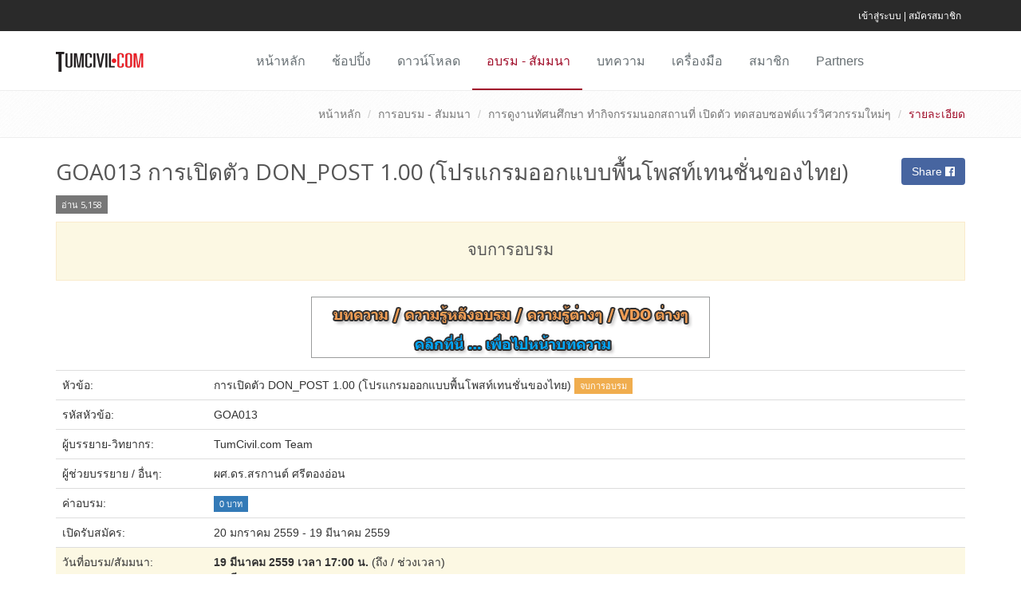

--- FILE ---
content_type: text/html; charset=UTF-8
request_url: https://engfanatic.tumcivil.com/engfanatic/training/192-%E0%B8%81%E0%B8%B2%E0%B8%A3%E0%B9%80%E0%B8%9B%E0%B8%B4%E0%B8%94%E0%B8%95%E0%B8%B1%E0%B8%A7-DON_POST-1.00-%E0%B9%82%E0%B8%9B%E0%B8%A3%E0%B9%81%E0%B8%81%E0%B8%A3%E0%B8%A1%E0%B8%AD%E0%B8%AD%E0%B8%81%E0%B9%81%E0%B8%9A%E0%B8%9A%E0%B8%9E%E0%B8%B7%E0%B9%89%E0%B8%99%E0%B9%82%E0%B8%9E%E0%B8%AA%E0%B8%97%E0%B9%8C%E0%B9%80%E0%B8%97%E0%B8%99%E0%B8%8A%E0%B8%B1%E0%B9%88%E0%B8%99%E0%B8%82%E0%B8%AD%E0%B8%87%E0%B9%84%E0%B8%97%E0%B8%A2
body_size: 14777
content:
<!DOCTYPE html>
<!--[if IE 8]> <html lang="en" class="ie8"> <![endif]-->
<!--[if IE 9]> <html lang="en" class="ie9"> <![endif]-->
<!--[if !IE]><!--> <html lang="en"> <!--<![endif]-->
<head>
<meta charset="utf-8" />
<title>GOA013 การเปิดตัว DON_POST 1.00 (โปรแกรมออกแบบพื้นโพสท์เทนชั่นของไทย)</title>
<meta name="keywords" content="">
<meta name="description" content="">
<meta property="fb:app_id" content="209484899102927"/>
<meta property="og:site_name" content="TumCivil.com Engfanatic Club : Engineering Software &amp; Training"/>
<meta property="og:image" content="https://engfanatic.tumcivil.com/images/social/share/training.png"/>
<meta property="og:url" content="https://engfanatic.tumcivil.com/engfanatic/training/192-%E0%B8%81%E0%B8%B2%E0%B8%A3%E0%B9%80%E0%B8%9B%E0%B8%B4%E0%B8%94%E0%B8%95%E0%B8%B1%E0%B8%A7-DON_POST-1.00-%E0%B9%82%E0%B8%9B%E0%B8%A3%E0%B9%81%E0%B8%81%E0%B8%A3%E0%B8%A1%E0%B8%AD%E0%B8%AD%E0%B8%81%E0%B9%81%E0%B8%9A%E0%B8%9A%E0%B8%9E%E0%B8%B7%E0%B9%89%E0%B8%99%E0%B9%82%E0%B8%9E%E0%B8%AA%E0%B8%97%E0%B9%8C%E0%B9%80%E0%B8%97%E0%B8%99%E0%B8%8A%E0%B8%B1%E0%B9%88%E0%B8%99%E0%B8%82%E0%B8%AD%E0%B8%87%E0%B9%84%E0%B8%97%E0%B8%A2"/>
<meta property="og:title" content="GOA013 การเปิดตัว DON_POST 1.00 (โปรแกรมออกแบบพื้นโพสท์เทนชั่นของไทย)"/>
<meta property="og:description" content="TumCivil.com Engfanatic Club : Engineering Software &amp; Training"/>
<meta property="og:type" content="article"/>
<meta name="viewport" content="width=device-width, maximum-scale=4, initial-scale=1, user-scalable=1" />
<link rel="stylesheet" href="//fonts.googleapis.com/css?family=Open+Sans:400,300,700&amp;subset=cyrillic,latin">
<link rel="stylesheet" href="/assets/plugins/bootstrap/css/bootstrap.min.css?v=20190110">
<link rel="stylesheet" href="/assets/css/style.css?v=20190110">
<link rel="stylesheet" href="/assets/css/headers/header-v5.css?v=20190110">
<link rel="stylesheet" href="/assets/css/footers/footer-v1.css?v=20190110">
<link rel="stylesheet" href="/css/sticky-footer.css?v=20190110">
<link rel="stylesheet" href="/assets/plugins/animate.css?v=20190110">
<link rel="stylesheet" href="/assets/plugins/line-icons/line-icons.css?v=20190110">
<link rel="stylesheet" href="/assets/plugins/font-awesome/css/font-awesome.min.css?v=20190110">
<link rel="stylesheet" href="/assets/css/theme-colors/dark-red.css?v=20190110">
<link rel="stylesheet" href="/assets/css/theme-skins/dark.css?v=20190110">
<link rel="stylesheet" href="/module/jquery/parsley/parsley.css?v=20190110">
<link rel="stylesheet" href="/module/jquery/toastr/toastr.min.css?v=20190110">
<link rel="stylesheet" href="/css/web.css?v=20190110">
<link rel="stylesheet" href="/module/other/bootstrap-rating/bootstrap-rating.css?v=20190110">
<link rel="stylesheet" href="/module/other/progress-wizard.min.css?v=20190110">
</head>
<body class="header-fixed web">
<div class="wrapper">
<div class="header-v5 header-sticky">
<div class="topbar-v3">
<div class="container">
<ul class="list-inline right-topbar pull-right">
<li class="hidden-print">
<a href="/engfanatic/user/signin">เข้าสู่ระบบ</a> | <a href="/engfanatic/user/register">สมัครสมาชิก</a>
</li>
</ul>
</div>
</div>
<div class="navbar navbar-default mega-menu" role="navigation">
<div class="container">
<div class="navbar-header">
<button type="button" class="navbar-toggle" data-toggle="collapse" data-target=".navbar-responsive-collapse">
<span class="sr-only">Toggle navigation</span>
<span class="icon-bar"></span>
<span class="icon-bar"></span>
<span class="icon-bar"></span>
</button>
<a class="navbar-brand" href="/engfanatic">
<img id="logo-header" src="/assets/img/logo-red.png">
</a>
</div>
<div class="collapse navbar-collapse navbar-responsive-collapse">
<ul class="nav navbar-nav">
<li class="nav-item "><a class="nav-link" href="/engfanatic">หน้าหลัก</a></li>
<li class="nav-item "><a class="nav-link" href="/engfanatic/shopping">ช้อปปิ้ง</a></li>
<li class="nav-item "><a class="nav-link" href="/engfanatic/software">ดาวน์โหลด</a></li>
<li class="nav-item active"><a class="nav-link" href="/engfanatic/training">อบรม - สัมมนา</a></li>
<li class="nav-item "><a class="nav-link" href="/engfanatic/article">บทความ</a></li>
<li class="nav-item "><a class="nav-link" href="/engfanatic/tool">เครื่องมือ</a></li>
<li class="nav-item "><a class="nav-link" href="/engfanatic/user/signin">สมาชิก</a></li>
<li class="nav-item "><a class="nav-link" href="/engfanatic/partner">Partners</a></li>
</ul>
</div>
</div>
</div>
</div>
<div class="breadcrumbs">
    <div class="container">
        <ul class="pull-right breadcrumb">
            <li><a href="/engfanatic">หน้าหลัก</a></li>
            <li><a href="/engfanatic/training">การอบรม - สัมมนา</a></li>
            <li><a href="/engfanatic/training/list/5">การดูงานทัศนศึกษา ทำกิจกรรมนอกสถานที่ เปิดตัว ทดสอบซอฟต์แวร์วิศวกรรมใหม่ๆ</a></li>
            <li class="active">รายละเอียด</li>
        </ul>
    </div>
</div>
<div class="container content">
    <div class="mb-2">
        <div class="pull-right"><button class="btn-u btn-u-dark-blue rounded set-share-fb" type="button" data-url="https://engfanatic.tumcivil.com/engfanatic/training/192-%E0%B8%81%E0%B8%B2%E0%B8%A3%E0%B9%80%E0%B8%9B%E0%B8%B4%E0%B8%94%E0%B8%95%E0%B8%B1%E0%B8%A7-DON_POST-1.00-%E0%B9%82%E0%B8%9B%E0%B8%A3%E0%B9%81%E0%B8%81%E0%B8%A3%E0%B8%A1%E0%B8%AD%E0%B8%AD%E0%B8%81%E0%B9%81%E0%B8%9A%E0%B8%9A%E0%B8%9E%E0%B8%B7%E0%B9%89%E0%B8%99%E0%B9%82%E0%B8%9E%E0%B8%AA%E0%B8%97%E0%B9%8C%E0%B9%80%E0%B8%97%E0%B8%99%E0%B8%8A%E0%B8%B1%E0%B9%88%E0%B8%99%E0%B8%82%E0%B8%AD%E0%B8%87%E0%B9%84%E0%B8%97%E0%B8%A2">Share <i class="fa fa-facebook-official"></i></button></div>
        <h1>GOA013 การเปิดตัว DON_POST 1.00 (โปรแกรมออกแบบพื้นโพสท์เทนชั่นของไทย) <span class="label label-default">อ่าน 5,158</span></h1></div>
    <div>
        <div class="alert alert-warning text-center"><h3>จบการอบรม</h3></div>
        <div class="text-center mb-3">
            <a href="/engfanatic/article"><img src="/images/training/finish_train.gif" class="img-responsive center-block"></a>
        </div>
    </div>
<table class="table">
    <colgroup>
        <col class="col-xs-4 col-sm-2">
        <col class="col-xs-8 col-sm-10">
    </colgroup>
    <tr>
        <td>หัวข้อ:</td>
        <td>การเปิดตัว DON_POST 1.00 (โปรแกรมออกแบบพื้นโพสท์เทนชั่นของไทย) <span class="label label-warning">จบการอบรม</span></td>
    </tr>
    <tr>
        <td>รหัสหัวข้อ:</td>
        <td>GOA013</td>
    </tr>
    <tr>
        <td>ผู้บรรยาย-วิทยากร:</td>
        <td>TumCivil.com Team</td>
    </tr>
    <tr>
        <td>ผู้ช่วยบรรยาย / อื่นๆ:</td>
        <td>ผศ.ดร.สรกานต์ ศรีตองอ่อน</td>
    </tr>
    <tr>
        <td>ค่าอบรม:</td>
        <td><span class="label label-primary big size-12">0 บาท</span> </td>
    </tr>
    <tr>
        <td>เปิดรับสมัคร:</td>
        <td>20 มกราคม 2559 - 19 มีนาคม 2559</td>
    </tr>
    <tr class="warning">
        <td>วันที่อบรม/สัมมนา:</td>
        <td>
            <strong>19 มีนาคม 2559 เวลา 17:00 น.</strong> (ถึง / ช่วงเวลา)<br>
            <strong>19 มีนาคม 2559 เวลา 19:00 น.</strong>
        </td>
    </tr>
    <tr>
        <td>จำนวนวันที่อบรม:</td>
        <td>(2 ชม.) 1 (17.00 - 19.00 น.)</td>
    </tr>
    <tr>
        <td>รายละเอียด:</td>
        <td>เปิดตัวโปรแกรม DON_POST เวอร์ชัน 1.00 (โปรแกรมออกแบบพื้นโพสท์เทนชั่น)</td>
    </tr>
    <tr>
        <td>สถานที่อบรม:</td>
        <td>
            <span class="mr-2">ห้องภาณุมาศ ชั้น 10 โรงแรมรอยัลริเวอร์ เชิงสะพานซังฮี้ กรุงเทพฯ</span><a href="javascript:;" class="btn-u btn-brd btn-u-blue rounded map-image " data-image="/tumcivil_1/content/file/training/192-map.gif">คลิกดูแผนที่</a>
        </td>
    </tr>
    <tr>
        <td>ที่นั่งทั้งหมด (Max):</td>
        <td><strong>50</strong> ที่นั่ง</td>
    </tr>
    <tr>
        <td>ที่นั่งถูกจองแล้ว:</td>
        <td><strong class="text-danger">47</strong> ที่นั่ง
            <a href="https://engfanatic.tumcivil.com/engfanatic/training/approve/192" class="btn-u btn-brd btn-u-blue rounded set-large">รายชื่อผู้เข้าร่วมการอบรม</a> <i class="fa fa-arrow-left show-approve-s" data-url="https://engfanatic.tumcivil.com/engfanatic/training/approve/192"></i> คลิกตรวจสอบรายชื่อ <span>(ผู้ที่ชำระเงิน / จอง หรือในกรณีฟรีคือผู้ที่ถูกอนุมัติแล้ว)</span>
        </td>
    </tr>
    <tr>
        <td>เหลือที่นั่งว่างตอนนี้:</td>
        <td><strong class="text-success">3</strong> ที่นั่ง</td>
    </tr>
    <tr>
        <td>สิทธิประโยชน์:</td>
        <td><img src="/content/icon/125/125-2-95258.gif" class="mr-1 mb-1"><img src="/content/icon/126/126-2-32270.gif" class="mr-1 mb-1"><img src="/content/icon/128/128-2-0e6da.gif" class="mr-1 mb-1"></td>
    </tr>
    <tr>
        <td>ระดับของหลักสูตร</td>
        <td>
            <i class="fa fa-check-circle text-primary"></i> ขั้นพื้นฐาน
            <i class="fa fa-check-circle text-primary"></i> ขั้นใช้งานจริง
            <i class="fa fa-circle-thin text-primary"></i> ขั้นสูงสุด
        </td>
    </tr>
</table>
<div class="modal fade" id="map-info">
    <div class="modal-dialog modal-lg" role="document">
        <div class="modal-content">
            <div class="modal-header">
                <button type="button" class="close" data-dismiss="modal" aria-label="Close">
                  <span aria-hidden="true">&times;</span>
                </button>
                <h5 class="modal-title">แผนที่</h5>
            </div>
            <div class="modal-body"></div>
            <div class="modal-footer">
                <button type="button" class="btn btn-default" data-dismiss="modal">ปิด</button>
            </div>
        </div>
    </div>
</div>
    <div>
        <table border="1" cellpadding="0" cellspacing="0" bordercolor="#111111" width="100%" id="AutoNumber3" height="81" style="font-family: Arial, Verdana, sans-serif; letter-spacing: normal; orphans: auto; text-indent: 0px; text-transform: none; widows: auto; word-spacing: 0px; -webkit-text-stroke-width: 0px; border-collapse: collapse; border-style: dashed; border-width: 3px;">
    <tbody>
        <tr>
            <td width="100%" height="81" style="font-family: Arial, Verdana, sans-serif; font-size: 12px;" bgcolor="#FFF9F9">
            <p align="center"><span style="font-size: 10pt;">     <font color="#5D5D5D" face="MS Sans Serif"><br />
            </font></span><font face="MS Sans Serif"><b>             <span style="font-size: 12pt;">     ชมรูปบรรยากาศการอบรมได้ที่นี่</span></b></font><span style="font-size: 10pt;"><font color="#5D5D5D" face="MS Sans Serif"><br />
            <br />
            <img border="0" src="/tumcivil_1/doc/Year2559/19-20-03-59/POST-Tension_After_PicIntro500.jpg" width="500" height="842" alt="" /></font></span><font face="MS Sans Serif"><b><span style="font-size: 10pt;"><br />
            </span></b></font><font color="#5D5D5D" face="MS Sans Serif">     <span style="font-size: 10pt;"><br />
            </span></font><font style="FONT-SIZE: 8pt" face="MS Sans Serif">             <img border="0" alt="การคำนวณและออกแบบพื้นคอนกรีตอัดแรงทีหลัง (Post-Tensioned Slab Design) รุ่นที่ 1 + การเปิดตัว DON_POST 1.00 (19 - 20 มี.ค.59)" align="middle" src="/tumcivil_1/i/ez/gif.gif" width="20" height="16" />             <a href="/engfanatic/album/190" target="_blank">             การคำนวณและออกแบบพื้นคอนกรีตอัดแรงทีหลัง (Post-Tensioned Slab              Design) รุ่นที่ 1 + </a></font><font color="#5D5D5D" face="MS Sans Serif">     <span style="font-size: 10pt;"><br />
            </span></font><font style="FONT-SIZE: 8pt" face="MS Sans Serif">             <a href="/engfanatic/album/190" target="_blank">             การเปิดตัว DON_POST 1.00 (19 - 20 มี.ค.59)</a><span lang="en-us">             <font color="#595959">             <a href="/engfanatic/album/190" target="_blank">             <img border="0" alt="new window" src="/tumcivil_1/immm/nw2.gif" width="11" height="11" /></a><sup>              (new window)</sup></font></span></font><font color="#5D5D5D" face="MS Sans Serif"><span style="font-size: 10pt;"><br />
            <br />
            <br />
            </span></font><font face="MS Sans Serif"><b>             <span class="fwn fcg" style="color: rgb(145, 151, 163)">             <span class="fcg" style="color: rgb(145, 151, 163);">             <font style="font-size: 8pt">             <a style="cursor: pointer" target="_blank" href="https://www.facebook.com/media/set/?set=a.1128446790499924.1073741906.212346968776582&amp;type=3">             อบรมออกแบบพื้นโพสต์เทนชั่นรุ่นที่ 1 + เปิดตัว DON_POST (ต่อ)</a></font></span></span></b><font style="font-size: 8pt"><b><span class="fwn fcg"><span class="fcg"><span lang="en-us">             </span></span></span></b><span lang="en-us"><b>(Facebook)</b></span></font></font><b><font color="#5D5D5D" face="MS Sans Serif" style="font-size: 8pt"><br />
            <br />
            </font></b><font face="MS Sans Serif"><b>             <font style="font-size: 8pt">             <span class="fwn fcg" style="color: rgb(145, 151, 163)">             <span class="fcg" style="color: rgb(145, 151, 163);">             <a style="cursor: pointer" target="_blank" href="https://www.facebook.com/media/set/?set=a.1128137460530857.1073741905.212346968776582&amp;type=3">             อบรมออกแบบพื้นโพสต์เทนชั่นรุ่นที่ 1 + เปิดตัว DON_POST</a></span></span><span class="fwn fcg"><span class="fcg"><u>.</u><span lang="en-us">             </span></span></span></font></b><span lang="en-us">             <font style="font-size: 8pt"><b>(Facebook)</b></font></span></font><span style="font-size: 10pt;"><font color="#5D5D5D" face="MS Sans Serif"><br />
            </font></span><b>             <font color="#5D5D5D" face="MS Sans Serif" style="font-size: 8pt">     <br />
            &nbsp;</font></b></p>
            </td>
        </tr>
    </tbody>
</table>
<table border="0" cellpadding="0" cellspacing="0" style="border-collapse: collapse" bordercolor="#111111" width="100%" id="AutoNumber105">
    <tbody>
        <tr>
            <td width="100%">&nbsp;</td>
        </tr>
    </tbody>
</table>
<table border="0" cellpadding="0" cellspacing="0" style="border-collapse: collapse" bordercolor="#111111" width="100%" id="AutoNumber85" height="66">
    <tbody>
        <tr>
            <td width="100%" height="10">&nbsp;
            <table width="100%" height="57" cellspacing="0" cellpadding="0" bordercolor="#111111" border="0" style="border-collapse: collapse">
                <tbody>
                    <tr>
                        <td width="32%" height="57" rowspan="2">&nbsp;</td>
                        <td width="36%" valign="bottom" height="43">
                        <p align="center"><b><font face="MS Sans Serif" style="font-size: 12pt">                         <br />
                        </font>                                                   </b><font face="MS Sans Serif"><strong>                         <font color="#993300" style="font-size: 14pt"><span lang="en-us"> VDO   การใช้โปรแกรม                          DON_POST</span></font></strong></font></p>
                        <table width="100%" cellspacing="0" cellpadding="0" bordercolor="#111111" border="12" style="border-collapse: collapse">
                            <tbody>
                                <tr>
                                    <td width="100%">
                                    <p align="center"><font face="MS Sans Serif"><!--webbot bot="HTMLMarkup" startspan --><iframe width="500" height="281" src="https://www.youtube.com/embed/videoseries?list=PLSbOxJ31FaqnE7YoskPpdNvzz8gl7IRfW" frameborder="0" allowfullscreen=""></iframe><!--webbot bot="HTMLMarkup" endspan --></font></p>
                                    </td>
                                </tr>
                            </tbody>
                        </table>
                        </td>
                        <td width="32%" valign="top" height="57" rowspan="2">&nbsp;</td>
                    </tr>
                    <tr>
                        <td width="36%" valign="top" height="23" bgcolor="#111111">
                        <p align="center"><b><span lang="en-us"><font face="Verdana" color="#ffffff" style="font-size: 10pt">                         TumCivil TV (Knowledge Channel)</font></span></b></p>
                        </td>
                    </tr>
                </tbody>
            </table>
            </td>
        </tr>
        <tr>
            <td width="100%" height="48">
            <p align="center"><img width="500" height="48" border="0" alt="" src="/tumcivil_1/images/tv_base.gif" /></p>
            <hr color="#993300" />
            </td>
        </tr>
        <tr>
            <td width="100%" height="66">&nbsp;
            <table border="1" cellpadding="0" cellspacing="0" style="border-collapse: collapse; border-style: dashed; border-width: 5; " bordercolor="#000080" width="100%" id="AutoNumber88" height="97">
                <tbody>
                    <tr>
                        <td width="100%" height="97" bgcolor="#F2F2FF">
                        <p align="center" dir="ltr"><b>                                      <font color="#333399" face="MS Sans Serif" style="font-size: 10pt">             <br />
                        </font>                                                                                          <font color="#FF0000" face="MS Sans Serif" style="font-size: 12pt">                                      มาแล้วครับ ......... โปรแกรม DON_POST (1.00)                          รุ่นทดลองใช้</font><font color="#333399" face="MS Sans Serif" style="font-size: 10pt"><br />
                        <br />
                        (ออกแบบแผ่นพื้นไร้คานคอนกรีตเสริมเหล็กได้ 3 ช่วง)<br />
                        <br />
                        ซอฟต์แวร์คอมพิวเตอร์สำหรับช่วยวิศวกรในการวิเคราะห์และออกแบบ                         <br />
                        <br />
                        แผ่นพื้นไร้คานคอนกรีตเสริมเหล็ก และ                          คอนกรีตอัดแรงชนิดดึงเหล็กทีหลัง (โพสท์เทนชั่น)</font></b></p>
                        <hr />
                        <p align="center" dir="ltr"><b>                                      <font color="#333399" face="MS Sans Serif" style="font-size: 10pt">                                      ทดลองใช้ได้ที่นี่ :                         <a target="_blank" href="http://www.gooshared.com/d/NTE2Mi00">                         http://www.gooshared.com/d/NTE2Mi00</a><span lang="en-us">                         </span>                         </font>                                                                 <font color="#333399" face="MS Sans Serif" style="font-size: 12pt">                         <br />
                        <br />
                        </font>                                      <font color="#333399" face="MS Sans Serif" style="font-size: 10pt">                                      หรือ ที่นี่                         </font>                                                                 </b>                                      <font face="MS Sans Serif">                         <span style="font-size: 10pt">                         <img src="/tumcivil_1/images/bullet_news.gif" width="9" height="14" alt="" /></span></font><b><font face="MS Sans Serif" style="font-size: 10pt"><span class="Apple-converted-space">&nbsp;<span lang="en-us">                         </span></span>                         <a target="_blank" href=/engfanatic/software/505">                         โปรแกรม DON_POST (1.00) รุ่นทดลองใช้</a></font></b><font face="MS Sans Serif" style="font-size: 10pt">&nbsp;<img src="/tumcivil_1/software/images/flag-th.gif" width="16" height="11" alt="" />&nbsp;&nbsp;<span class="Apple-converted-space">&nbsp;</span></font><font face="MS Sans Serif" color="#666666" style="font-size: 10pt">(2016-03-05)</font><b><font color="#333399" face="MS Sans Serif" style="font-size: 12pt"><br />
                        &nbsp;</font></b></p>
                        </td>
                    </tr>
                </tbody>
            </table>
            <table border="0" cellpadding="0" cellspacing="0" style="border-collapse: collapse" bordercolor="#111111" width="100%" id="AutoNumber89">
                <tbody>
                    <tr>
                        <td width="100%">&nbsp;</td>
                    </tr>
                </tbody>
            </table>
            <table border="1" cellpadding="0" cellspacing="0" style="border-collapse: collapse; border-style: dashed; border-width: 5; " bordercolor="#FF0000" width="100%" id="AutoNumber33" height="97">
                <tbody>
                    <tr>
                        <td width="100%" height="97" bgcolor="#FFF0F0">
                        <p align="center" dir="ltr"><b>             <font color="#333399" face="MS Sans Serif" style="font-size: 12pt">             <br />
                        </font>                                                                 <font color="#FF0000" face="MS Sans Serif" style="font-size: 14pt">                          ย้ายห้องไปเป็น....ห้องภาณุมาศ ชั้น 10 ห้องใหญ่ ....</font><font color="#333399" face="MS Sans Serif" style="font-size: 12pt"><br />
                        <br />
                        </font></b>             <font face="MS Sans Serif" style="font-size: 12pt; font-weight: 700" color="#800000">              วันเสาร์ที่             <span lang="en-us">19</span> มีนาคม 255</font><span style="font-weight: 700"><font face="MS Sans Serif" color="#800000" style="font-size: 12pt">9</font></span><font face="MS Sans Serif" style="font-size: 12pt; font-weight: 700" color="#111111">&nbsp; <span lang="en-us">(</span>เวลา <span lang="en-us">             1</span>7.00 - 19.<span lang="en-us">00</span> น.<span lang="en-us">)</span></font><b><font color="#333399" face="MS Sans Serif" style="font-size: 12pt"><br />
                        <br />
                        ซื้อวันงานลดไปเลย<span lang="en-us">... </span>เหลือ</font><font face="MS Sans Serif" style="font-size: 12pt"><br />
                        <br />
                        </font>                                                   <font face="MS Sans Serif" style="font-size: 18pt" color="#000080">                                      <strike>             <span lang="en-us">12,000</span></strike></font><font face="MS Sans Serif" style="font-size: 18pt" color="#008000"> </font>                                                   <font face="MS Sans Serif" color="#333333" style="font-size: 18pt">บ.<span lang="en-us">                          (</span></font><font face="MS Sans Serif" style="font-size: 18pt" color="#FF0000"><span lang="en-us">10,000</span></font><font face="MS Sans Serif" color="#333333" style="font-size: 18pt">              บ.<span lang="en-us">)</span></font></b></p>
                        <hr />
                        <p align="center" dir="ltr"><b>             <font face="MS Sans Serif" style="font-size: 12pt">             <br />
                        </font><strong>                                       <font color="#800000" face="MS Sans Serif" style="font-size: 12pt">                                                    สนใจรีบจองนะครับ</font></strong><font color="#333399" face="MS Sans Serif" style="font-size: 12pt"><br />
                        </font><font face="MS Sans Serif" style="font-size: 12pt">             <br />
                        </font><strong><font face="MS Sans Serif" style="font-size: 12pt">             ผู้ที่สนใจฝากรายชื่อ + เบอร์ติดต่อไว้ได้ที่ 089-4990739</font></strong></b><font face="MS Sans Serif" style="font-size: 12pt; font-weight: 700" color="#800000"><br />
                        &nbsp;</font></p>
                        </td>
                    </tr>
                </tbody>
            </table>
            <table border="0" cellpadding="0" cellspacing="0" style="border-collapse: collapse" bordercolor="#111111" width="100%" id="AutoNumber34">
                <tbody>
                    <tr>
                        <td width="100%">&nbsp;</td>
                    </tr>
                </tbody>
            </table>
            <p align="center"><font face="MS Sans Serif" style="font-size: 14pt" color="#993300"><font class="content"> <b><br />
            </b>             </font>             </font>             <font face="MS Sans Serif" style="font-size: 14pt; font-weight: 700" color="#FF0000">             โปรแกรมแรกของคนไทย<span lang="en-us">...</span></font><font face="MS Sans Serif" style="font-size: 14pt" color="#993300"><font class="content"><b><br />
            <br />
            </b>             </font>             </font>             <font face="MS Sans Serif" style="font-size: 14pt; font-weight: 700" color="#FF0000">             ใช้ออกแบบแผ่นพื้นไร้คาน โพสท์เทนชั่นและคอนกรีตเสริมเหล็ก....</font><font face="MS Sans Serif" style="font-size: 14pt" color="#993300"><font class="content"><b><br />
            <br />
            <img border="1" src="/tumcivil_1/doc/Year2559/19-03-59/DON_POST_15-03-59_resize.jpg" width="500" height="263" alt="" /><br />
            <br />
            <img border="1" src="/tumcivil_1/doc/Year2559/19-03-59/DON_Post_3-02-59_resize.jpg" width="500" height="262" alt="" /><br />
            <br />
            </b>             </font>             </font>                          <img border="1" src="/tumcivil_1/doc/Year2559/19-03-59/03_resize.png" width="500" height="262" alt="" /><font face="MS Sans Serif" style="font-size: 14pt" color="#993300"><font class="content"><b><br />
            <br />
            </b>             </font>             </font>                          <img border="1" src="/tumcivil_1/doc/Year2559/19-03-59/04_resize.png" width="500" height="262" alt="" /><font face="MS Sans Serif" style="font-size: 14pt" color="#993300"><font class="content"><b><br />
            <br />
            </b>             </font>             </font>                          <img border="1" src="/tumcivil_1/doc/Year2559/19-03-59/06_resize.png" width="500" height="262" alt="" /><font face="MS Sans Serif" style="font-size: 14pt" color="#993300"><font class="content"><b><br />
            <br />
            </b>             </font>             </font>                          <img border="1" src="/tumcivil_1/doc/Year2559/19-03-59/DON_Post_15-02-59_2_resize.jpg" width="500" height="271" alt="" /><font face="MS Sans Serif" style="font-size: 14pt" color="#993300"><font class="content"><b><br />
            <br />
            <img border="1" src="/tumcivil_1/doc/Year2559/19-03-59/DON_Post_15-02-59_1_resize.jpg" width="500" height="270" alt="" /><br />
            <br />
            </b>             </font>             </font>                          <img border="1" src="/tumcivil_1/doc/Year2559/19-03-59/DON_Post_15-02-59_3_resize.jpg" width="500" height="270" alt="" /><font face="MS Sans Serif" style="font-size: 14pt" color="#993300"><font class="content"><b><br />
            <br />
            </b>             </font>             </font>                          <img border="1" src="/tumcivil_1/doc/Year2559/19-03-59/DON_Post_15-02-59_4_resize.jpg" width="500" height="269" alt="" /><font face="MS Sans Serif" style="font-size: 14pt" color="#993300"><font class="content"><b><br />
            <br />
            <img border="0" src="/tumcivil_1/doc/Year2559/19-03-59/DON_POST_1-02-59_500.jpg" width="500" height="270" alt="" /><br />
            </b>             </font>             </font>             <font face="MS Sans Serif" style="font-size: 12pt" color="#993300"><font class="content"><b><br />
            <img border="0" src="/tumcivil_1/doc/Year2559/19-03-59/DON_POST_29-01-59_500.jpg" width="500" height="270" alt="" /></b></font></font><font face="MS Sans Serif" style="font-size: 14pt" color="#993300"><font class="content"><b><br />
            &nbsp;</b></font></font></p>
            </td>
        </tr>
    </tbody>
</table>
<div align="center"><center>
<table id="table34" class="table4" border="3" cellspacing="0" bordercolor="#6600CC" cellpadding="3" width="95%" bgcolor="#cccccc" height="61" style="border-collapse: collapse">
    <tbody>
        <tr>
            <td width="100%" height="287" bgcolor="#F9F2FF">
            <p><font face="MS Sans Serif" style="font-size: 10pt; font-weight: 700" color="#333333">                 <br />
            </font>                                                                                                               <font face="MS Sans Serif" style="font-size: 14pt; font-weight: 700" color="#6600CC">                 DON_<span lang="en-us">POST                                     </span>version 1.00</font><font face="MS Sans Serif" style="font-size: 12pt; font-weight: 700" color="#333333"><br />
            <br />
            </font>                                                                          <font face="MS Sans Serif" style="font-size: 12pt; font-weight: 700" color="#000080">                                     ซอฟต์แวร์คอมพิวเตอร์สำหรับช่วยวิศวกรในการวิเคราะห์และออกแบบแผ่นพื้นไร้คานคอนกรีตเสริมเหล็ก                                      และ คอนกรีตอัดแรงชนิดดึงเหล็กทีหลัง                                      (โพสต์เทนชั่น)</font></p>
            <p><span style="font-weight: 700">                                     <font face="MS Sans Serif" color="#800000" style="font-size: 12pt">                                     (Reinforced Concrete and Post Tensioned Flat                                      Slab Design Software)</font></span><font face="MS Sans Serif" style="font-size: 10pt; font-weight: 700" color="#333333"><br />
            <br />
            <br />
            </font>                                     <font face="MS Sans Serif" style="font-size: 10pt; font-weight: 700" color="#800000">                                     <u>ความสามารถ                                      :</u></font><font face="MS Sans Serif" style="font-size: 10pt; font-weight: 700" color="#333333"><br />
            <br />
            &nbsp;ออกแบบแผ่นพื้นไร้คาน<br />
            - แบบท้องเรียบ คอนกรีตเสร็มเหล็ก (RC Flat                                      Slab)<br />
            - แบบมีแป้นหัวเสา คอนกรีตเสร็มเหล็ก (RC Flat                                      Slab with Drop Panels)<br />
            - แบบท้องเรียบ                                      คอนกรีตอัดแรงชนิดดึงเหล็กทีหลัง                                      (Post-Tensioned Flat Slab)<br />
            - แบบมีแป้นหัวเสา                                      คอนกรีตอัดแรงชนิดดึงเหล็กทีหลัง                                      (Post-Tensioned Flat Slab with Drop Panels)<br />
            <br />
            </font>                                     <font face="MS Sans Serif" style="font-size: 10pt; font-weight: 700" color="#800000">                                     <u>ความสามารถ                                      :</u></font><font face="MS Sans Serif" style="font-size: 10pt; font-weight: 700" color="#333333"><br />
            <br />
            - เมนูใช้งานเป็นภาษาไทย<br />
            - การแสดงผลและผลลัพท์เป็นภาษาไทย<br />
            - รายการคำนวณแสดงการออกแบบเป็นภาษาไทย<br />
            - แสดงผลลัพท์ได้ทั้งข้อความและกราฟฟิค<br />
            - ใช้งานง่าย ไม่ยุ่งยาก                                      และสามารถเข้าใจวิธีการเองได้<br />
            <br />
            <br />
            </font>                                     <font face="MS Sans Serif" style="font-size: 10pt; font-weight: 700" color="#800000">                                     <u>                                     ทฤษฎี :</u></font><font face="MS Sans Serif" style="font-size: 10pt; font-weight: 700" color="#333333"><br />
            <br />
            -                                      วิเคราะห์โครงสร้างด้วยวิธีโครงข้อแข็งเทียบเท่า                                      (Equivalent Frame Method)<br />
            - การออกแบบ อ้างอิงตามมาตรฐาน ACI (American                                      Concrete Institute), PTI (Post-Tensioning                                      Institute) และ วิศวกรรมสถานแห่งประเทศไทย                                      ในพระบรมราชินูปถัมภ์ (ว.ส.ท.)<br />
            <br />
            </font>                                     <font face="MS Sans Serif" style="font-size: 10pt; font-weight: 700" color="#800000">                                                                          *                                     <span lang="en-us">                                     เวอร์ชันถัดไป (อัพเดตฟรี</span>                                     <span lang="en-us">                                                                          !!!&nbsp; </span>สำหรับคนที่ซื้อไปแล้ว                                      ลูกค้าเก่า<span lang="en-us">)</span></font><font face="MS Sans Serif" style="font-size: 10pt; font-weight: 700" color="#333333"><br />
            <br />
            &nbsp;</font></p>
            </td>
        </tr>
        <tr>
            <td width="100%" height="48" bgcolor="#FFFFEA">
            <table border="0" cellpadding="0" cellspacing="0" style="border-collapse: collapse" bordercolor="#111111" width="100%" id="AutoNumber73" height="44">
                <tbody>
                    <tr>
                        <td width="100%" height="44" bgcolor="#F3EC19">
                        <p align="center"><font class="content"><font face="MS Sans Serif" style="font-size: 12pt" color="#993300"><b>             <br />
                        </b>             </font></font>                                       <span style="font-weight: 700">             <font color="#FF0000" face="MS Sans Serif" style="font-size: 14pt">             <span lang="en-us">+++ </span>ซื้อในงานเปิดตัว ลด 2<span lang="en-us">,</span>000              บาท<span lang="en-us"> +++</span></font></span><font class="content"><font face="MS Sans Serif" style="font-size: 12pt" color="#993300"><b><br />
                        <br />
                        </b>             </font></font>                                       <span style="font-weight: 700">                                      <font face="MS Sans Serif" style="font-size: 14pt">                                      ราคาเต็ม 12<span lang="en-us">,</span>000              บาท                         <span lang="en-us">(</span>บุคคล<span lang="en-us">)</span> </font></span><font class="content"><font face="MS Sans Serif" style="font-size: 12pt" color="#993300"><b>             <br />
                        <br />
                        </b>             </font><b>                         <font face="MS Sans Serif" style="font-size: 14pt" color="#FF0000">                         วันงานเปิดตัว.....ลดเหลือ 10<span lang="en-us">,000                         </span>บาท <span lang="en-us">(</span>เฉพาะบุคคล<span lang="en-us">)</span></font></b><font face="MS Sans Serif" style="font-size: 12pt" color="#993300"><b><br />
                        </b>             </font><b><font face="MS Sans Serif" style="font-size: 14pt" color="#993300"><br />
                        </font></b>                         <font face="MS Sans Serif" style="font-size: 14pt" color="#000080">                         ราคานิติบุคคล <span lang="en-us">17,000 </span>บาท<span lang="en-us">                         </span></font>                         <font face="MS Sans Serif" style="font-size: 14pt">&nbsp;ลดเหลือ                          1<span lang="en-us">5,000 </span>บาท</font><b><font face="MS Sans Serif" style="font-size: 14pt" color="#993300"><br />
                        &nbsp;</font></b></font></p>
                        </td>
                    </tr>
                </tbody>
            </table>
            </td>
        </tr>
        <tr>
            <td style="border-style:solid; border-width:1px; " bgcolor="#E2C6FF" width="63%" height="1" valign="top" bordercolor="#6600CC">
            <p align="center"><font face="MS Sans Serif" style="font-size: 10pt; font-weight: 700">                         <br />
            </font>                         <font face="MS Sans Serif" style="font-weight: 700; font-size: 14pt">                                      เปิดตัว <span lang="en-us">(</span><font color="#FF0000">19<span lang="en-us"> </span>             มีนาคม 59</font><span lang="en-us">)</span> <span lang="en-us">(</span>เวลา              17.00 - 19.00 น.<span lang="en-us">)</span></font><font face="MS Sans Serif" style="font-size: 10pt; font-weight: 700"><br />
            </font>                         <font face="MS Sans Serif">                                         <strong>                                      <span style="font-size: 14pt"><br />
            </span></strong>                         <font color="#000080" style="font-size: 14pt">                         <span style="font-weight: 700">สามารถซื้อโปรแกรม</span></font><font color="#000080"><span style="font-size: 14pt; font-weight: 700"><span lang="en-us">......</span>แบบลิขสิทธิ์                          1 ชุดวันงาน</span></font></font><font face="MS Sans Serif" style="font-size: 10pt; font-weight: 700"><br />
            &nbsp;</font></p>
            </td>
        </tr>
    </tbody>
</table>
</center></div>
<table border="0" cellpadding="0" cellspacing="0" style="border-collapse: collapse" bordercolor="#111111" width="100%" id="AutoNumber86">
    <tbody>
        <tr>
            <td width="100%" dir="ltr">
            <p dir="ltr">&nbsp;</p>
            </td>
        </tr>
    </tbody>
</table>
<p align="center"><img border="1" src="/tumcivil_1/doc/Year2559/19-03-59/DonPost_OK_Cre500.jpg" width="500" height="500" alt="" /></p>
<p align="center"><img border="1" src="/tumcivil_1/doc/Year2559/19-03-59/_DON_POST_Box_OK_Book_Cre500.jpg" width="500" height="351" alt="" /></p>
<hr />
<table border="0" cellspacing="0" bordercolor="#111111" cellpadding="0" width="100%" style="border-collapse: collapse">
    <tbody>
        <tr>
            <td width="81%" style="border-bottom: #ffffff 1px solid; border-left: #ffffff 1px solid; border-top: #ffffff 1px solid; border-right: #ffffff 1px solid">&nbsp;</td>
            <td valign="top" width="8%" style="border-bottom: #ffffff 1px solid; border-left: #ffffff 1px solid; border-top: #ffffff 1px solid; border-right: #ffffff 1px solid">
            <p align="right"><font color="#333333" face="MS Sans Serif"><span lang="en-us" style="font-size: 8pt">View :&nbsp;&nbsp; </span></font></p>
            </td>
            <td width="11%" style="border-bottom: #ffffff 1px solid; border-left: #ffffff 1px solid; border-top: #ffffff 1px solid; border-right: #ffffff 1px solid"><font face="MS Sans Serif"><span style="font-size: 8pt"><iframe height="40" marginheight="0" src="/tumcivil_1/doc/php_counter/192/counter.php" frameborder="0" width="60" name="I1" marginwidth="1" scrolling="no">   </iframe></span></font></td>
        </tr>
    </tbody>
</table>
<table border="0" cellpadding="0" cellspacing="0" style="border-collapse: collapse" bordercolor="#111111" width="100%" id="AutoNumber77">
    <tbody>
        <tr>
            <td width="100%" dir="ltr">
            <p dir="ltr">&nbsp;</p>
            </td>
        </tr>
    </tbody>
</table>
<table style="border:3px dashed #6600CC; border-collapse: collapse; behavior: url(/tumcivil_1/content/fckeditor/editor/css/behaviors/showtableborders.htc)" border="2" cellspacing="0" bordercolor="#587500" cellpadding="0" width="100%" height="1" dir="ltr">
    <tbody>
        <tr>
            <td width="100%" height="5"><hr color="#000080" />
            </td>
        </tr>
        <tr>
            <td width="100%" height="10">
            <table border="0" cellpadding="0" cellspacing="0" style="border-collapse: collapse" bordercolor="#111111" width="100%" height="57">
                <tbody>
                    <tr>
                        <td width="23%" height="57" rowspan="2">&nbsp;</td>
                        <td width="54%" height="43" valign="bottom">
                        <table border="9" cellpadding="0" cellspacing="0" style="border-collapse: collapse" bordercolor="#111111" width="100%">
                            <tbody>
                                <tr>
                                    <td width="100%">
                                    <p align="center"><img border="0" src="/tumcivil_1/doc/Year2559/19-03-59/3D_Box_DON_POST_Updated_Nosha500.png" width="506" height="713" alt="" /></p>
                                    </td>
                                </tr>
                            </tbody>
                        </table>
                        </td>
                        <td width="23%" height="57" rowspan="2" valign="top">&nbsp;</td>
                    </tr>
                    <tr>
                        <td width="54%" height="23" bgcolor="#111111" valign="top">
                        <p align="center">&nbsp;</p>
                        </td>
                    </tr>
                </tbody>
            </table>
            </td>
        </tr>
        <tr>
            <td width="100%" height="48">
            <p align="center">&nbsp;</p>
            </td>
        </tr>
        <tr>
            <td width="100%" height="1" bgcolor="#E2C6FF" dir="ltr"><hr color="#000080" />
            <p align="center" dir="ltr"><font face="MS Sans Serif" style="font-size: 12pt; font-weight: 700" color="#000080">                                       เปิดตัวโปรแกรม <span lang="en-us">             DON_POST</span> <span lang="en-us">(</span>ของคนไทย<span lang="en-us">)</span></font><font face="MS Sans Serif" style="font-size: 12pt; font-weight: 700" color="#333333"><br />
            <br />
            </font><span style="font-weight: 700">             <font face="MS Sans Serif" color="#800000" style="font-size: 12pt">                                       โปรแกรมออกแบบพื้นคอนกรีตอัดแรงชนิดดึงเหล็กทีหลัง <span lang="en-us">             (โพสท์เทนชั</span>่<span lang="en-us">น)</span></font></span><font face="MS Sans Serif" style="font-size: 12pt; font-weight: 700" color="#333333"><br />
            <br />
            </font><span style="font-weight: 700">                          <span lang="en-us">                          <font face="MS Sans Serif" style="font-size: 12pt">                                       Thailand First Post Tension</font></span><font face="MS Sans Serif" style="font-size: 12pt">             <span lang="en-us">Software</span></font></span></p>
            <p align="center" dir="ltr"><span style="font-weight: 700">             <font face="MS Sans Serif" color="#800000" style="font-size: 12pt">                                       ราคาปรกติ 12<span lang="en-us">,</span>000 บาท</font></span><font face="MS Sans Serif" style="font-size: 12pt; font-weight: 700" color="#333333"><br />
            <br />
            </font><span style="font-weight: 700">             <font face="MS Sans Serif" color="#FF0000" style="font-size: 12pt">                          พิเศษวันเปิดตัว              ............ เหลือเพียง 10<span lang="en-us">,</span>000              บาท<span lang="en-us">              (</span>เฉพาะบุคคลเท่านั้น<span lang="en-us">)</span></font></span><font face="MS Sans Serif" style="font-size: 12pt; font-weight: 700" color="#333333"><br />
            <br />
            </font><span style="font-weight: 700">             <font face="MS Sans Serif" color="#800000" style="font-size: 12pt">             <span lang="en-us">             (</span>โปรแกรม + คู่มือ + <span lang="en-us">VDO + Hardlock + </span>             คูปองสิทธิ์อบรม <span lang="en-us">             DON_POST </span>             1              ครั้ง<span lang="en-us">)</span></font></span><font face="MS Sans Serif" style="font-size: 12pt; font-weight: 700" color="#333333"><br />
            <br />
            </font><span style="font-weight: 700">             <font face="MS Sans Serif" style="font-size: 12pt">             * อบรมการใช้งาน             <span lang="en-us">             DON_POST </span>             สำหรับลูกค้าที่ซื้อ 1 วันเต็ม</font></span></p>
            <p align="center" dir="ltr"><img border="0" src="/tumcivil_1/doc/Year2559/19-03-59/DON3DON500.jpg" width="500" height="281" alt="" /><font face="MS Sans Serif" style="font-size: 12pt; font-weight: 700" color="#333333"><br />
            <br />
            </font><font face="MS Sans Serif" style="font-size: 12pt; font-weight: 700">             สำหรับผู้ที่ซื้อโปรแกรม DON_<span lang="en-us">POST</span> จะได้คูปองอบรม 1 ครั้ง              จะใช้เมื่อไหร่ก็ได้ </font><font face="MS Sans Serif" style="font-size: 12pt; font-weight: 700" color="#333333">             <br />
            <br />
            </font><font face="MS Sans Serif" style="font-size: 12pt; font-weight: 700">             ไม่มีวันหมดอายุ เพราะเราจะอบรมเรื่อยๆ <span lang="en-us">.......</span></font><font face="MS Sans Serif" style="font-size: 12pt; font-weight: 700" color="#333333"><br />
            <br />
            </font><font face="MS Sans Serif" style="font-size: 12pt; font-weight: 700">             พร้อมใบประกาศรับรองการใช้งานจากผู้พัฒนา ดร.สรกานต์ ศรีตองอ่อน ด้วย</font><font face="MS Sans Serif" style="font-size: 12pt; font-weight: 700" color="#333333"><br />
            <br />
            <img border="1" src="/tumcivil_1/doc/Year2558/7-02-58/USB_Black_Hardlock500.jpg" width="500" height="500" alt="" /><br />
            &nbsp;</font></p>
            </td>
        </tr>
    </tbody>
</table>
<table border="0" cellpadding="0" cellspacing="0" style="border-collapse: collapse" bordercolor="#111111" width="100%" id="AutoNumber47">
    <tbody>
        <tr>
            <td width="100%">&nbsp;</td>
        </tr>
    </tbody>
</table>
<table style="border-collapse: collapse; behavior: url(/tumcivil_1/content/fckeditor/editor/css/behaviors/showtableborders.htc)" border="3" cellspacing="0" bordercolor="#6600CC" cellpadding="0" width="100%" height="147">
    <tbody>
        <tr>
            <td width="100%" height="147" bgcolor="#FFFFFF" bordercolor="#587500">
            <p align="center"><font face="MS Sans Serif" style="font-size: 12pt; font-weight: 700" color="#333333">             <br />
            </font><span style="font-weight: 700">             <font face="MS Sans Serif" color="#800000" style="font-size: 12pt">             ตัวอย่างหน้าจอโปรแกรม <span lang="en-us">(Update </span>เรื่อยๆ<span lang="en-us">)</span></font></span><font face="MS Sans Serif" style="font-size: 8pt; font-weight: 700" color="#333333"><br />
            <br />
            </font>                                                    <font face="MS Sans Serif" style="font-weight: 700; font-size:12pt" color="#FF0000">                          <span lang="en-us">             DON_POST </span>เป็นมิตรกับผู้ใช้              รายการคำนวณภาษาไทย ง่ายจริงๆ</font><font face="MS Sans Serif" style="font-size: 12pt; font-weight: 700" color="#333333"><br />
            </font><font face="MS Sans Serif" style="font-size: 14pt" color="#993300"><font class="content"> <b><br />
            <img border="1" src="/tumcivil_1/doc/Year2559/19-03-59/DON_POST_15-03-59_resize.jpg" width="500" height="263" alt="" /></b></font></font><font face="MS Sans Serif" style="font-size: 12pt; font-weight: 700" color="#333333"><br />
            <br />
            </font><font face="MS Sans Serif" style="font-size: 14pt" color="#993300"><font class="content"><b>             <img border="1" src="/tumcivil_1/doc/Year2559/19-03-59/DON_Post_3-02-59_resize.jpg" width="500" height="262" alt="" /></b></font></font><font face="MS Sans Serif" style="font-size: 12pt; font-weight: 700" color="#333333"><br />
            </font><font face="MS Sans Serif" style="font-size: 14pt" color="#993300"><font class="content"><b><br />
            </b>             </font>             </font>                          <img border="1" src="/tumcivil_1/doc/Year2559/19-03-59/DON_Post_15-02-59_2_resize.jpg" width="500" height="271" alt="" /><font face="MS Sans Serif" style="font-size: 14pt" color="#993300"><font class="content"><b><br />
            <br />
            <img border="1" src="/tumcivil_1/doc/Year2559/19-03-59/DON_Post_15-02-59_1_resize.jpg" width="500" height="270" alt="" /><br />
            <br />
            </b>             </font>             </font>                          <img border="1" src="/tumcivil_1/doc/Year2559/19-03-59/DON_Post_15-02-59_3_resize.jpg" width="500" height="270" alt="" /><font face="MS Sans Serif" style="font-size: 14pt" color="#993300"><font class="content"><b><br />
            <br />
            </b>             </font>             </font>                          <img border="1" src="/tumcivil_1/doc/Year2559/19-03-59/DON_Post_15-02-59_4_resize.jpg" width="500" height="269" alt="" /><font face="MS Sans Serif" style="font-size: 14pt" color="#993300"><font class="content"><b><br />
            <br />
            <img border="0" src="/tumcivil_1/doc/Year2559/19-03-59/DON_POST_1-02-59_500.jpg" width="500" height="270" alt="" /><br />
            </b>             </font>             </font>             <font face="MS Sans Serif" style="font-size: 12pt" color="#993300"><font class="content"><b><br />
            <img border="0" src="/tumcivil_1/doc/Year2559/19-03-59/DON_POST_29-01-59_500.jpg" width="500" height="270" alt="" /></b></font></font><font face="MS Sans Serif" style="font-size: 14pt" color="#993300"><font class="content"><b><br />
            </b>             </font>             </font>             <font face="MS Sans Serif" style="font-size: 12pt; font-weight: 700" color="#333333">             <br />
            </font>             <img border="1" src="/tumcivil_1/doc/Year2559/19-03-59/DON_Post2_500.jpg" width="500" height="281" alt="" /><font face="MS Sans Serif" style="font-size: 12pt; font-weight: 700" color="#333333"><br />
            <br />
            </font>             <img border="1" src="/tumcivil_1/doc/Year2559/19-03-59/DON_Post_1_resize.jpg" width="500" height="264" alt="" /><font face="MS Sans Serif" style="font-size: 12pt; font-weight: 700" color="#333333"><br />
            <br />
            </font>             <img border="0" src="/tumcivil_1/doc/Year2559/19-03-59/DON_POST1_500.jpg" width="500" height="720" alt="" /><font face="MS Sans Serif" style="font-size: 12pt; font-weight: 700" color="#333333"><br />
            &nbsp;</font></p>
            </td>
        </tr>
    </tbody>
</table>
<table border="0" cellpadding="0" cellspacing="0" style="border-collapse: collapse" bordercolor="#111111" width="100%" id="AutoNumber51">
    <tbody>
        <tr>
            <td width="100%">
            <table border="0" cellpadding="0" cellspacing="0" style="border-collapse: collapse" bordercolor="#111111" width="100%" id="AutoNumber78">
                <tbody>
                    <tr>
                        <td width="100%">&nbsp;</td>
                    </tr>
                </tbody>
            </table>
            <table style="border-collapse: collapse; behavior: url(/tumcivil_1/content/fckeditor/editor/css/behaviors/showtableborders.htc)" border="3" cellspacing="0" bordercolor="#6600CC" cellpadding="0" width="100%" height="147">
                <tbody>
                    <tr>
                        <td width="100%" height="147" bgcolor="#FFFFFF" bordercolor="#587500">
                        <table border="0" cellpadding="0" cellspacing="0" style="border-collapse: collapse" bordercolor="#111111" width="100%" id="AutoNumber79">
                            <tbody>
                                <tr>
                                    <td width="1%" bgcolor="#F9F2FF">&nbsp;</td>
                                    <td width="65%" bgcolor="#F9F2FF"><font face="MS Sans Serif" style="font-size: 10pt; font-weight: 700" color="#333333">                 <br />
                                    </font>                                                                          <font face="MS Sans Serif" style="font-size: 12pt; font-weight: 700" color="#6600CC">                 DON_<span lang="en-us">POST                                     </span>version 1.00</font><font face="MS Sans Serif" style="font-size: 12pt; font-weight: 700" color="#333333"><br />
                                    <br />
                                    </font>                                                                          <font face="MS Sans Serif" style="font-size: 12pt; font-weight: 700" color="#000080">                                     ซอฟต์แวร์คอมพิวเตอร์สำหรับช่วยวิศวกรในการวิเคราะห์และออกแบบแผ่นพื้นไร้คานคอนกรีตเสริมเหล็ก                                      และ คอนกรีตอัดแรงชนิดดึงเหล็กทีหลัง                                      (โพสต์เทนชั่น)</font>
                                    <p><span style="font-weight: 700">                                     <font face="MS Sans Serif" color="#800000" style="font-size: 12pt">                                     (Reinforced Concrete and Post Tensioned Flat                                      Slab Design Software)</font></span><font face="MS Sans Serif" style="font-size: 10pt; font-weight: 700" color="#333333"><br />
                                    <br />
                                    <br />
                                    </font>                                     <font face="MS Sans Serif" style="font-size: 10pt; font-weight: 700" color="#800000">                                     <u>ความสามารถ                                      :</u></font><font face="MS Sans Serif" style="font-size: 10pt; font-weight: 700" color="#333333"><br />
                                    <br />
                                    &nbsp;ออกแบบแผ่นพื้นไร้คาน<br />
                                    - แบบท้องเรียบ คอนกรีตเสร็มเหล็ก (RC Flat                                      Slab)<br />
                                    - แบบมีแป้นหัวเสา คอนกรีตเสร็มเหล็ก (RC Flat                                      Slab with Drop Panels)<br />
                                    - แบบท้องเรียบ                                      คอนกรีตอัดแรงชนิดดึงเหล็กทีหลัง                                      (Post-Tensioned Flat Slab)<br />
                                    - แบบมีแป้นหัวเสา                                      คอนกรีตอัดแรงชนิดดึงเหล็กทีหลัง                                      (Post-Tensioned Flat Slab with Drop Panels)<br />
                                    <br />
                                    </font>                                     <font face="MS Sans Serif" style="font-size: 10pt; font-weight: 700" color="#800000">                                     <u>ความสามารถ                                      :</u></font><font face="MS Sans Serif" style="font-size: 10pt; font-weight: 700" color="#333333"><br />
                                    <br />
                                    - เมนูใช้งานเป็นภาษาไทย<br />
                                    - การแสดงผลและผลลัพท์เป็นภาษาไทย<br />
                                    - รายการคำนวณแสดงการออกแบบเป็นภาษาไทย<br />
                                    - แสดงผลลัพท์ได้ทั้งข้อความและกราฟฟิค<br />
                                    - ใช้งานง่าย ไม่ยุ่งยาก                                      และสามารถเข้าใจวิธีการเองได้<br />
                                    <br />
                                    <br />
                                    </font>                                     <font face="MS Sans Serif" style="font-size: 10pt; font-weight: 700" color="#800000">                                     <u>                                     ทฤษฎี :</u></font><font face="MS Sans Serif" style="font-size: 10pt; font-weight: 700" color="#333333"><br />
                                    <br />
                                    -                                      วิเคราะห์โครงสร้างด้วยวิธีโครงข้อแข็งเทียบเท่า                                      (Equivalent Frame Method)<br />
                                    - การออกแบบ อ้างอิงตามมาตรฐาน ACI (American                                      Concrete Institute), PTI (Post-Tensioning                                      Institute) และ วิศวกรรมสถานแห่งประเทศไทย                                      ในพระบรมราชินูปถัมภ์ (ว.ส.ท.)<br />
                                    <br />
                                    </font>                                     <font face="MS Sans Serif" style="font-size: 10pt; font-weight: 700" color="#800000">                                                                          *                                     <span lang="en-us">                                     เวอร์ชันถัดไป (อัพเดตฟรี</span>                                     <span lang="en-us">                                                                          !!!&nbsp; </span>สำหรับคนที่ซื้อไปแล้ว                                      ลูกค้าเก่า<span lang="en-us">)</span></font><font face="MS Sans Serif" style="font-size: 10pt; font-weight: 700" color="#333333"><br />
                                    <br />
                                    &nbsp;</font></p>
                                    </td>
                                </tr>
                            </tbody>
                        </table>
                        </td>
                    </tr>
                </tbody>
            </table>
            </td>
        </tr>
    </tbody>
</table>
<p><font face="MS Sans Serif" style="font-size: 10pt"><br />
</font><font size="2" color="#800080"><b> <span style="font-family: MS Sans Serif">ตารางเวลา</span><span lang="en-us" style="font-family: MS Sans Serif; font-size: 10pt"> </span> <span style="font-family: MS Sans Serif; font-size: 10pt">และหัวข้อบรรยาย </span><span lang="en-us" style="font-family: MS Sans Serif; font-size: 10pt"> :</span></b></font></p>
<table border="0" cellpadding="0" cellspacing="0" style="border-collapse: collapse" bordercolor="#111111" width="100%" id="AutoNumber75">
    <tbody>
        <tr>
            <td width="100%"><hr color="#800080" />
            </td>
        </tr>
        <tr>
            <td width="100%">
            <p align="center"><b><font class="content"> <font face="MS Sans Serif" style="font-size: 12pt" color="#993300"><br />
            </font></font></b><font color="#800080" size="2"><b>              <span style="FONT-FAMILY: MS Sans Serif; FONT-SIZE: 12pt" lang="TH"> กำหนดการ</span></b></font><b><span style="font-family: MS Sans Serif"><font color="#800080" style="font-size: 12pt">บรรยาย  + เปิดตัว </font></span></b>                                                  <font face="MS Sans Serif" style="font-size: 12pt; font-weight: 700" color="#6600CC">                 DON_<span lang="en-us">POST             </span>version 1.00</font><font color="#333333" face="MS Sans Serif"><span style="font-size: 12pt"><br />
            <br />
            </span></font>             <font face="MS Sans Serif" style="font-size: 12pt; font-weight: 700" color="#800000">              วันเสาร์ที่             <span lang="en-us">19</span> มีนาคม 255</font><span style="font-weight: 700"><font face="MS Sans Serif" color="#800000" style="font-size: 12pt">9</font></span><font face="MS Sans Serif" style="font-size: 12pt; font-weight: 700" color="#111111">&nbsp; <span lang="en-us">(</span>เวลา <span lang="en-us">             1</span>7.00 - 19.<span lang="en-us">00</span> น.<span lang="en-us">)</span></font><font color="#333333" face="MS Sans Serif"><span style="font-size: 10pt"><br />
            <br />
            </span></font><font face="MS Sans Serif">                 <b>             <font style="font-size: 12pt" color="#333333">โรงแรมรอยัลริเวอร์              เชิงสะพานกรุงธน</font></b></font><b><font class="content"><font face="MS Sans Serif" style="font-size: 12pt" color="#993300"><br />
            &nbsp;</font></font></b></p>
            </td>
        </tr>
    </tbody>
</table>
<table border="1" cellpadding="0" cellspacing="0" style="border-collapse: collapse" bordercolor="#111111" width="100%" id="AutoNumber60" height="201">
    <tbody>
        <tr>
            <td width="16%" height="29" align="center" bgcolor="#CCCCFF">
            <p align="center"><font style="font-size: 10pt; font-weight: 700" face="MS Sans Serif">                 คาบเวลา</font></p>
            </td>
            <td width="34%" height="29" align="center" bgcolor="#CCCCFF"><font style="font-size: 10pt; font-weight: 700" face="MS Sans Serif">                 เรื่อง</font></td>
        </tr>
        <tr>
            <td width="16%" height="1" align="center"><font style="font-size: 10pt; font-weight: 700" face="MS Sans Serif">                 16.45              น.</font></td>
            <td width="34%" height="1"><font face="MS Sans Serif">                 <span style="font-size: 10pt">                                                                 <br />
            &nbsp;ลงทะเบียนเข้างาน<br />
            &nbsp;</span></font></td>
        </tr>
        <tr>
            <td width="16%" height="40" align="center"><font style="font-size: 10pt; font-weight: 700" face="MS Sans Serif">                 17:<span lang="en-us">00</span> - 18:00</font></td>
            <td width="34%" height="40"><span style="font-size: 10pt">                                                                              <font face="MS Sans Serif">                                                                 <br />
            &nbsp;เปิดตัว <span lang="en-us">DON_POST 1.00 + </span>แนะนำโปรแกรม              ทำตัวอย่างให้ดู<br />
            &nbsp;</font></span></td>
        </tr>
        <tr>
            <td width="100%" height="29" align="center" colspan="2" bgcolor="#99CC00"><font style="font-size: 10pt" face="MS Sans Serif">พักเบรก 15                  นาที</font></td>
        </tr>
        <tr>
            <td width="16%" height="1" align="center"><font style="font-size: 10pt; font-weight: 700" face="MS Sans Serif">                 18:<span lang="en-us">15             </span>-<span lang="en-us"> </span>19:<span lang="en-us">00</span></font></td>
            <td width="34%" height="1"><span style="font-size: 10pt">                                                                 <font color="#333333" face="MS Sans Serif">                                                                 <br />
            <span lang="en-us">&nbsp;</span></font><font face="MS Sans Serif">เปิดโอกาสให้ลูกค้าใหม่ได้ซื้อโปรแกรมในราคาพิเศษ</font><font color="#333333" face="MS Sans Serif"><br />
            <span lang="en-us">&nbsp;(โปรแกรม + คู่มือ + VDO + Hardlock +              คูปองอบรม DON_POST 1 ครั้ง)</span></font></span><font color="#333333" face="MS Sans Serif"><span style="font-size: 10pt"><br />
            &nbsp;</span></font></td>
        </tr>
    </tbody>
</table>
<table border="0" cellpadding="0" cellspacing="0" style="border-collapse: collapse" bordercolor="#111111" width="100%" id="AutoNumber61">
    <tbody>
        <tr>
            <td width="100%">&nbsp;</td>
        </tr>
    </tbody>
</table>
<table border="1" cellpadding="0" cellspacing="0" style="border-collapse: collapse" bordercolor="#111111" width="100%" id="AutoNumber87" height="54">
    <tbody>
        <tr>
            <td width="16%" height="1" align="center"><span style="font-weight: 700">             <font face="MS Sans Serif" style="font-size: 10pt">             หมายเหตุ</font></span></td>
            <td width="34%" height="1" bgcolor="#FFCC99"><font color="#333333" face="MS Sans Serif">                 <span style="font-size: 10pt">                                                                 <br />
            </span> <b><span style="font-size: 10pt"><span lang="en-us">&nbsp;</span>ผู้</span></b></font><b><font face="MS Sans Serif" color="#333333" style="font-size: 10pt">เข้ารับการบรรยายเปิดตัว              สามารถซื้อโปรแกรมได้ตามเงื่อนไขต่อไปนี้</font></b><font color="#333333" face="MS Sans Serif"><span style="font-size: 10pt"><br />
            &nbsp;</span></font></td>
        </tr>
    </tbody>
</table>
<table border="0" cellpadding="0" cellspacing="0" style="border-collapse: collapse" bordercolor="#111111" width="100%" id="AutoNumber63" height="40">
    <tbody>
        <tr>
            <td width="100%" height="15"><hr color="#595959" />
            </td>
        </tr>
    </tbody>
</table>
<table border="1" cellpadding="0" cellspacing="0" style="border-collapse: collapse; border-style: dashed; border-width: 3" bordercolor="#6600CC" width="100%" id="AutoNumber66" height="159">
    <tbody>
        <tr>
            <td width="100%" height="159">
            <table border="0" cellpadding="0" cellspacing="0" style="border-collapse: collapse" bordercolor="#111111" width="100%" id="AutoNumber67" height="114">
                <tbody>
                    <tr>
                        <td width="100%" bgcolor="#6600CC" height="55">
                        <p align="center"><span style="font-size: 10pt">                                                                 <font color="#333333" face="MS Sans Serif">                                                                 <br />
                        </font><font color="#FFFFFF" face="MS Sans Serif">                 &nbsp;</font></span><font face="MS Sans Serif" style="font-size: 12pt; font-weight: 700" color="#FFFFFF"><span lang="en-us">-             </span>เงื่อนไข และ ราคาของโปรแกรมวันงาน และ หลังวันงาน<span lang="en-us">                          DON_POST 1.00</span></font><span style="font-size: 10pt"><font color="#333333" face="MS Sans Serif"><br />
                        &nbsp;</font></span></p>
                        </td>
                    </tr>
                    <tr>
                        <td width="100%" bgcolor="#FFF0F0" height="36">
                        <p align="center"><span style="font-size: 10pt">                                                                                          <font color="#FF0000" face="MS Sans Serif">                 &nbsp;</font></span><span style="font-weight: 700"><font size="3" color="#FF0000" face="MS Sans Serif"><span lang="en-us">+++                         </span>ซื้อในงานเปิดตัว ลด 2<span lang="en-us">,</span>000                          บาท<span lang="en-us"> +++</span></font></span></p>
                        </td>
                    </tr>
                    <tr>
                        <td width="100%" bgcolor="#9966FF" height="23">&nbsp;</td>
                    </tr>
                </tbody>
            </table>
            <table border="1" cellpadding="0" cellspacing="0" style="border-collapse: collapse" bordercolor="#111111" width="100%" id="AutoNumber68" height="264">
                <tbody>
                    <tr>
                        <td width="14%" height="40" align="center"><font face="MS Sans Serif" style="font-size: 14pt">                         <span lang="en-us">- </span>เงื่อนไข<span lang="en-us">                          -</span></font></td>
                        <td width="10%" height="40" align="center" bgcolor="#FFFFC1"><font color="#333333" face="MS Sans Serif">                              <span style="font-size: 8pt">                                                                              <b>&nbsp;</b><br />
                        </span> </font>                                                                                                                     <b><span lang="en-us">                         <font size="2" color="#800000" face="MS Sans Serif">                         DON_POST 1.00</font></span></b><font color="#333333" face="MS Sans Serif"><span style="font-size: 8pt"><br />
                        &nbsp;</span></font></td>
                    </tr>
                    <tr>
                        <td width="14%" height="40" align="center" bgcolor="#E8E800"><span style="font-weight: 700; text-decoration: underline">                         <font face="MS Sans Serif" style="font-size: 12pt">19</font></span><span style="font-weight: 700"><font face="MS Sans Serif" style="font-size: 12pt; text-decoration:underline"> </font>                                      <font face="MS Sans Serif" style="font-size: 12pt; text-decoration:underline">                                                                           มีนาคม</font><font face="MS Sans Serif" style="font-size: 12pt; text-decoration:underline"> <span lang="en-us">25</span>5</font><span style="text-decoration: underline"><font face="MS Sans Serif" style="font-size: 12pt">9</font></span><font face="MS Sans Serif" style="font-size: 12pt"> </font></span>                            <font face="MS Sans Serif">                                 <span style="FONT-SIZE: 8pt">                                 <img src="/tumcivil_1/images/icon/icon_new.gif" border="0" width="21" height="9" alt="" /></span></font><font color="#333333" face="MS Sans Serif"><span style="font-size: 8pt">                                  <img border="0" src="/tumcivil_1/images/icon/cool2.gif" width="21" height="9" alt="" /></span></font></td>
                    </tr>
                    <tr>
                        <td width="14%" height="40"><font face="MS Sans Serif" style="font-size: 10pt">             <span style="font-weight: 700">                         <span lang="en-us">&nbsp;1. </span>                         ลูกค้าบุคคลใหม่ซื้อ <span lang="en-us">DON_POST 1.00</span></span></font></td>
                        <td width="10%" height="40">
                        <p align="center"><b>                                      <font face="MS Sans Serif" style="font-size: 10pt" color="#000080">                                      <strike>             <span lang="en-us">12,000</span></strike></font><font face="MS Sans Serif" style="font-size: 10pt" color="#008000"> </font>                                      <font face="MS Sans Serif" color="#333333" style="font-size: 10pt">บ.<span lang="en-us">                          (</span></font><font face="MS Sans Serif" style="font-size: 10pt" color="#FF0000"><span lang="en-us">10,000</span></font><font face="MS Sans Serif" color="#333333" style="font-size: 10pt">              บ.<span lang="en-us">)</span> </font></b><font color="#333333" face="MS Sans Serif"><span style="font-size: 8pt">                                  <img border="0" src="/tumcivil_1/images/icon/cool2.gif" width="21" height="9" alt="" /></span></font></p>
                        </td>
                    </tr>
                    <tr>
                        <td width="14%" height="40"><font face="MS Sans Serif" style="font-size: 10pt">             <span style="font-weight: 700">                         <span lang="en-us">&nbsp;2. </span>                         ลูกค้านิติบุคคลใหม่ซื้อ <span lang="en-us">DON_POST 1.00</span></span></font></td>
                        <td width="10%" height="40">
                        <p align="center"><b>                                      <font face="MS Sans Serif" style="font-size: 10pt" color="#000080">                                      <strike>             <span lang="en-us">1</span>7<span lang="en-us">,000</span></strike></font><font face="MS Sans Serif" style="font-size: 10pt" color="#008000"> </font>                                      <font face="MS Sans Serif" color="#333333" style="font-size: 10pt">บ.<span lang="en-us">                          (</span></font><font face="MS Sans Serif" style="font-size: 10pt" color="#FF0000"><span lang="en-us">1</span>5<span lang="en-us">,000</span></font><font face="MS Sans Serif" color="#333333" style="font-size: 10pt">              บ.<span lang="en-us">)</span> </font></b><font color="#333333" face="MS Sans Serif"><span style="font-size: 8pt">                                  <img border="0" src="/tumcivil_1/images/icon/cool2.gif" width="21" height="9" alt="" /></span></font></p>
                        </td>
                    </tr>
                    <tr>
                        <td width="14%" height="40" align="center" bgcolor="#FFCC99"><span style="font-weight: 700">                                      <font face="MS Sans Serif" style="font-size: 12pt; text-decoration:underline">                                                  หลัง                          19 มีนาคม <span lang="en-us">25</span>5</font></span><span style="font-weight: 700; text-decoration: underline"><font face="MS Sans Serif" style="font-size: 12pt">9</font></span></td>
                    </tr>
                    <tr>
                        <td width="14%" height="40"><font face="MS Sans Serif" style="font-size: 10pt">             <span style="font-weight: 700">                         <span lang="en-us">&nbsp;1. </span>                         ลูกค้าบุคคลใหม่ซื้อ <span lang="en-us">DON_POST 1.00</span></span></font></td>
                        <td width="10%" height="40" align="center"><b>                                      <font face="MS Sans Serif" style="font-size: 10pt" color="#000080">             <span lang="en-us">1</span>2<span lang="en-us">,000</span></font><font face="MS Sans Serif" style="font-size: 10pt" color="#008000"> </font>                                      <font face="MS Sans Serif" color="#333333" style="font-size: 10pt">บ.</font></b></td>
                    </tr>
                    <tr>
                        <td width="14%" height="40"><font face="MS Sans Serif" style="font-size: 10pt">             <span style="font-weight: 700">                         <span lang="en-us">&nbsp;2. </span>                         ลูกค้านิติบุคคลใหม่ซื้อ <span lang="en-us">DON_POST 1.00</span></span></font></td>
                        <td width="10%" height="40">
                        <p align="center"><b>                                      <font face="MS Sans Serif" style="font-size: 10pt" color="#000080">             <span lang="en-us">1</span>7<span lang="en-us">,000</span></font><font face="MS Sans Serif" style="font-size: 10pt" color="#008000"> </font>                                      <font face="MS Sans Serif" color="#333333" style="font-size: 10pt">บ.</font></b></p>
                        </td>
                    </tr>
                </tbody>
            </table>
            <table border="0" cellpadding="0" cellspacing="0" style="border-collapse: collapse" bordercolor="#111111" width="100%" id="AutoNumber69" height="143">
                <tbody>
                    <tr>
                        <td width="100%" height="18">
                        <p align="center"><font color="#333333" face="MS Sans Serif"><span style="font-size: 10pt"><br />
                        &nbsp;</span></font></p>
                        </td>
                    </tr>
                    <tr>
                        <td width="100%" height="125" bgcolor="#FFFF6C"><font face="MS Sans Serif" style="font-size: 12pt; font-weight: 700">                 <span lang="en-us">* </span>หมายเหตุ<span lang="en-us"> :</span>                         <span lang="en-us">&nbsp;<font color="#333333">(</font></span><font color="#333333">กรุณาอ่านก่อน.....สำคัญมาก<span lang="en-us">)</span></font></font>
                        <p><font face="MS Sans Serif" style="font-size: 10pt">&nbsp;-                                           สามารถใช้สิทธิ์ในการซื้อได้ก่อนตั้งแต่วันนี้ - วันที่ 19                          มีนาคม 2559</font></p>
                        <p><font face="MS Sans Serif" style="font-size: 10pt">&nbsp;-                  สอบถามข้อมูลเพิ่มเติม<span lang="en-us"> </span>หรือ                  ต้องการสอบถามพิเศษได้ที่&nbsp; <b>089-4990739</b>&nbsp;                         <b>                 <span lang="en-us">/ K.Tum</span></b></font></p>
                        </td>
                    </tr>
                </tbody>
            </table>
            </td>
        </tr>
    </tbody>
</table>
<table border="0" cellpadding="0" cellspacing="0" bordercolor="#111111" width="100%" id="AutoNumber11" style="color: rgb(102, 102, 102); font-family: Tahoma; font-size: 11px; font-style: normal; font-variant: normal; font-weight: normal; letter-spacing: normal; line-height: 14px; orphans: auto; text-align: start; text-indent: 0px; text-transform: none; white-space: normal; widows: 1; word-spacing: 0px; -webkit-text-stroke-width: 0px; border-collapse: collapse; background-color: rgb(255, 255, 255);">
    <tbody>
        <tr>
            <td width="34%" style="font-family: Tahoma; font-size: 11px; color: rgb(102, 102, 102); font-weight: normal; line-height: 14px;">&nbsp;</td>
        </tr>
    </tbody>
</table>
<div align="center" style="color: rgb(102, 102, 102); font-family: Tahoma; font-size: 11px; font-style: normal; font-variant: normal; font-weight: normal; letter-spacing: normal; line-height: 14px; orphans: auto; text-indent: 0px; text-transform: none; white-space: normal; widows: 1; word-spacing: 0px; -webkit-text-stroke-width: 0px; background-color: rgb(255, 255, 255);">&nbsp;</div>
<p dir="ltr"><font face="MS Sans Serif" style="font-size: 10pt"><br />
</font><font color="#800080" size="2"><b><span lang="TH" style="font-family: MS Sans Serif; font-size: 10pt">จัดและดำเนินการโดย </span><span lang="en-us" style="font-family: MS Sans Serif; font-size: 10pt">:</span></b></font></p>
<p><font size="2"><span style="font-family: MS Sans Serif; font-size: 10pt">ศูนย์อบรมและสัมมนาทางวิศวกรรม<span lang="en-us"> (TumCivil.com Training Center) </span>และ บ.ยูโลจี <span lang="en-us">(</span>ไทยแลนด์<span lang="en-us">)</span> จก.</span></font></p>
<p dir="ltr"><font face="MS Sans Serif" style="font-size: 10pt"><br />
</font><font color="#800080" size="2"><b><span style="font-family: MS Sans Serif; font-size: 10pt"> วิทยากร<span lang="en-us"> / </span>ผู้บรรยาย </span><span lang="en-us" style="font-family: MS Sans Serif; font-size: 10pt">:</span></b></font></p>
<table border="0" cellspacing="0" bordercolor="#111111" cellpadding="0" width="7%" style="border-collapse: collapse">
    <tbody>
        <tr>
            <td width="100%" style="border-bottom: #d3d3d3 1px solid; border-left: #d3d3d3 1px solid; border-top: #d3d3d3 1px solid; border-right: #d3d3d3 1px solid"><img border="1" src="/tumcivil_1/doc/Year2556/25-05-13/Sorakarn_500.jpg" width="500" height="332" alt="" /></td>
        </tr>
    </tbody>
</table>
<p><font face="MS Sans Serif"><b><span style="font-size: 10pt">ผศ.ดร.</span></b></font><b><font face="MS Sans Serif" style="font-size: 10pt">สรกานต์  ศรีตองอ่อน <span lang="en-us">(</span>อาจารย์ดอน<span lang="en-us">)</span></font><font color="#666666" face="MS Sans Serif" style="font-size: 10pt"><br />
ภาควิชาเทคโนโลยีวิศวกรรมโยธาและสิ่งแวดล้อมมหาวิทยาลัยเทคโนโลยีพระจอมเกล้าพระนครเหนือ<br />
ผู้พัฒนาโปรแกรม <span lang="en-us">DON_Truss, RC , CCT-Truss, CCT-RC, DTM (Digital Terrain), CCT-Beam </span>ฯลฯ</font></b></p>
<p dir="ltr"><font face="MS Sans Serif" style="font-size: 10pt"><br />
</font><b><font color="#800080" style="font-size: 10pt">                         <span style="font-family: MS Sans Serif">ลักษณะการอบรม</span></font><font size="2" color="#800080"><span lang="TH" style="font-family: MS Sans Serif; font-size: 10pt"> </span><span lang="en-us" style="font-family: MS Sans Serif; font-size: 10pt">:</span></font></b></p>
<p><font style="font-size: 10pt"><span style="font-family: MS Sans Serif"> ให้ผู้อบรมนำ <span lang="en-us">Notebook </span> มาได้ ถ้าต้องการซื้อและติดตั้งในวันงาน 19 มีนาคม 2559</span></font></p>
<p dir="ltr"><font face="MS Sans Serif" style="font-size: 10pt"><br />
</font><font color="#800080" size="2"><b><span lang="TH" style="font-family: MS Sans Serif; font-size: 10pt">                         สอบถามเพิ่มเติม </span><span lang="en-us" style="font-family: MS Sans Serif; font-size: 10pt">:</span></b></font></p>
<p><font style="font-size: 10pt"> <span style="font-family: MS Sans Serif; font-weight: 700">คุณตั้ม </span> </font><font face="MS Sans Serif" style="font-size: 10pt"> <img src="/tumcivil_1/shopping/images/0894990739.gif" align="middle" border="1" width="174" height="25" alt="" /></font></p>
<table border="0" cellpadding="0" cellspacing="0" style="border-collapse: collapse" bordercolor="#111111" width="100%" id="AutoNumber71" height="37">
    <tbody>
        <tr>
            <td width="100%" height="37">&nbsp;</td>
        </tr>
    </tbody>
</table>
<table border="2" cellpadding="0" cellspacing="0" style="border-collapse: collapse" bordercolor="#666666" width="100%" id="AutoNumber52" height="86">
    <tbody>
        <tr>
            <td width="100%" height="86" bgcolor="#CCCCCC">
            <p align="center"><font face="MS Sans Serif" style="font-size: 10pt; font-weight:700" color="#800000">             <span lang="en-us">Organized and Managed by TumCivil.com</span></font></p>
            </td>
        </tr>
    </tbody>
</table>
<p align="center">&nbsp;</p>
<p align="center"><img border="1" src="/tumcivil_1/doc/Year2558/7-02-58/support_us_Thailand.jpg" width="500" height="409" alt="" /></p>
<p align="center"><img border="0" src="/tumcivil_1/doc/Year2559/19-03-59/DON_POST_Intro500.jpg" width="500" height="500" alt="" /></p>
    </div>
    <div class="mt-3">
        <div class="pull-right"><button class="btn-u btn-u-dark-blue rounded set-share-fb" type="button" data-url="https://engfanatic.tumcivil.com/engfanatic/training/192-%E0%B8%81%E0%B8%B2%E0%B8%A3%E0%B9%80%E0%B8%9B%E0%B8%B4%E0%B8%94%E0%B8%95%E0%B8%B1%E0%B8%A7-DON_POST-1.00-%E0%B9%82%E0%B8%9B%E0%B8%A3%E0%B9%81%E0%B8%81%E0%B8%A3%E0%B8%A1%E0%B8%AD%E0%B8%AD%E0%B8%81%E0%B9%81%E0%B8%9A%E0%B8%9A%E0%B8%9E%E0%B8%B7%E0%B9%89%E0%B8%99%E0%B9%82%E0%B8%9E%E0%B8%AA%E0%B8%97%E0%B9%8C%E0%B9%80%E0%B8%97%E0%B8%99%E0%B8%8A%E0%B8%B1%E0%B9%88%E0%B8%99%E0%B8%82%E0%B8%AD%E0%B8%87%E0%B9%84%E0%B8%97%E0%B8%A2">Share <i class="fa fa-facebook-official"></i></button></div>
        <div class="clearfix"></div>
    </div>
    <div class="panel panel-default mt-3 mb-3">
        <div class="panel-heading">
            ร่วมแสดงความคิดเห็น (Post Comment)
        </div>
        <div class="panel-body">
            <form id="frm-comment" method="get" class="form-horizontal">
                <div class="form-group">
                    <label for="name" class="col-sm-2">โดย <span class="text-danger">*</span></label>
                    <div class="col-sm-10">
<input name="name" type="text" class="form-control" id="name" data-parsley-required="true">
                    </div>
                </div>
                <div class="form-group">
                    <label for="comment" class="col-sm-2">ข้อความ <span class="text-danger">*</span></label>
                    <div class="col-sm-10">
<div class="set-icon mt-2 mb-2">
<a href="javascript:;" class="btn btn-default btn-sm"><img src="/images/emotion/02.gif" class="mx-1"></a>
<a href="javascript:;" class="btn btn-default btn-sm"><img src="/images/emotion/03.gif" class="mx-1"></a>
<a href="javascript:;" class="btn btn-default btn-sm"><img src="/images/emotion/04.gif" class="mx-1"></a>
<a href="javascript:;" class="btn btn-default btn-sm"><img src="/images/emotion/05.gif" class="mx-1"></a>
<a href="javascript:;" class="btn btn-default btn-sm"><img src="/images/emotion/06.gif" class="mx-1"></a>
<a href="javascript:;" class="btn btn-default btn-sm"><img src="/images/emotion/07.gif" class="mx-1"></a>
<a href="javascript:;" class="btn btn-default btn-sm"><img src="/images/emotion/08.gif" class="mx-1"></a>
<a href="javascript:;" class="btn btn-default btn-sm"><img src="/images/emotion/09.gif" class="mx-1"></a>
<a href="javascript:;" class="btn btn-default btn-sm"><img src="/images/emotion/10.gif" class="mx-1"></a>
<a href="javascript:;" class="btn btn-default btn-sm"><img src="/images/emotion/11.gif" class="mx-1"></a>
<a href="javascript:;" class="btn btn-default btn-sm"><img src="/images/emotion/12.gif" class="mx-1"></a>
<a href="javascript:;" class="btn btn-default btn-sm"><img src="/images/emotion/13.gif" class="mx-1"></a>
<a href="javascript:;" class="btn btn-default btn-sm"><img src="/images/emotion/14.gif" class="mx-1"></a>
<a href="javascript:;" class="btn btn-default btn-sm"><img src="/images/emotion/15.gif" class="mx-1"></a>
<a href="javascript:;" class="btn btn-default btn-sm"><img src="/images/emotion/16.gif" class="mx-1"></a>
<a href="javascript:;" class="btn btn-default btn-sm"><img src="/images/emotion/17.gif" class="mx-1"></a>
<a href="javascript:;" class="btn btn-default btn-sm"><img src="/images/emotion/18.gif" class="mx-1"></a>
<a href="javascript:;" class="btn btn-default btn-sm"><img src="/images/emotion/19.gif" class="mx-1"></a>
<a href="javascript:;" class="btn btn-default btn-sm"><img src="/images/emotion/20.gif" class="mx-1"></a>
<a href="javascript:;" class="btn btn-default btn-sm"><img src="/images/emotion/21.gif" class="mx-1"></a>
<a href="javascript:;" class="btn btn-default btn-sm"><img src="/images/emotion/22.gif" class="mx-1"></a>
<a href="javascript:;" class="btn btn-default btn-sm"><img src="/images/emotion/23.gif" class="mx-1"></a>
<a href="javascript:;" class="btn btn-default btn-sm"><img src="/images/emotion/24.gif" class="mx-1"></a>
</div>
                        <textarea name="editor" id="editor" class="form-control" rows="15" ></textarea>
                        <textarea name="comment" id="comment" class="hidden" data-parsley-required="true"></textarea>
                    </div>
                </div>
                <div class="form-group">
                    <label for="captcha" class="col-sm-2">รหัส <span class="text-danger">*</span></label>
                    <div class="col-sm-10">
                        <img src="/module/iSC/iSC.php?hash=fb579c3eec4c846bb0b07ec368577b95450b251981c773b61a8e84764b5f9cc4" id="isc" class="mb-1">
                        <button type="button" class="btn btn-default rounded set-isc mb-1">เปลี่ยน</button>
                        <input name="captcha" type="text" class="form-control text-uppercase" id="captcha" value="" maxlength="4" data-parsley-required="true">
                    </div>
                </div>
                <div class="form-group">
                    <div class="col-sm-offset-2 col-sm-10">
                        <button name="button" type="button" class="btn-u btn-brd btn-u-red rounded btn-submit">บันทึก</button>
                        <button name="reset" type="button" class="btn-u btn-brd btn-u-default rounded btn-reset">เริ่มใหม่</button>
                        <input name="category" type="hidden" id="category" value="training">
                        <input name="content_id" type="hidden" id="content_id" value="192">
                        <input name="check" type="hidden" id="check" value="fb579c3eec4c846bb0b07ec368577b95450b251981c773b61a8e84764b5f9cc4">
                    </div>
                </div>
            </form>
        </div>
    </div>
    <form id="frm-sort" class="row">
        <div class="form-group col-sm-6">
            <select name="s" id="s" class="form-control">
                <option value="0">เรียงตามคำตอบใหม่</option>
                <option value="1">เรียงตามคำตอบเก่า</option>
            </select>
        </div>
        <div class="form-group col-sm-6">
            <select name="per_page" id="per_page" class="form-control">
                <option value="10">แสดง 10 รายการ / หน้า</option>
                <option value="20">แสดง 20 รายการ / หน้า</option>
                <option value="-1">แสดงทั้งหมด</option>
            </select>
        </div>
    </form>
    <div class="margin-top-20 margin-bottom-20 text-center comment-loading-all" style="display: none;">
        <i class="fa fa-cog fa-spin fa-3x fa-fw text-danger"></i>
        <span class="sr-only">Loading...</span>
    </div>
    <div class="testimonials-v6 comment mt-2"></div>
    <div class="margin-top-20 margin-bottom-20 text-center comment-loading-more" style="display: none;">
        <i class="fa fa-cog fa-spin fa-3x fa-fw text-danger"></i>
        <span class="sr-only">Loading...</span>
    </div>
    <div class="text-center mt-3 mb-3"><button type="button" class="btn-u btn-brd btn-u-red rounded btn-more" style="display:none;">more</button></div>
<div id="fb-root"></div>
<script>(function(d, s, id) {
  var js, fjs = d.getElementsByTagName(s)[0];
  if (d.getElementById(id)) return;
  js = d.createElement(s); js.id = id;
  js.src = "//connect.facebook.net/en_GB/sdk.js#xfbml=1&version=v2.8&appId=118259258263617";
  fjs.parentNode.insertBefore(js, fjs);
}(document, 'script', 'facebook-jssdk'));</script>
<div class="fb-comments" data-href="https://engfanatic.tumcivil.com/engfanatic/training/192" data-numposts="10" data-width="100%"></div>
    <div class="modal fade" id="set-report">
        <div class="modal-dialog modal-sm" role="document">
            <div class="modal-content">
                <div class="modal-header">
                    <button type="button" class="close" data-dismiss="modal" aria-label="Close">
                      <span aria-hidden="true">&times;</span>
                    </button>
                    <h5 class="modal-title">ข้อความไม่เหมาะสม ต้องการแจ้งลบ?</h5>
                </div>
                <div class="modal-body text-right">
                    <button type="button" class="btn-u btn-u-default btn-brd rounded" data-dismiss="modal">ยกเลิก</button>
                    <button type="button" class="btn-u btn-u-red btn-brd rounded btn-submit" data-id="0">ยืนยัน</button>
                </div>
            </div>
        </div>
    </div>
    <div class="modal fade" id="set-del">
        <div class="modal-dialog modal-sm" role="document">
            <div class="modal-content">
                <div class="modal-header">
                    <button type="button" class="close" data-dismiss="modal" aria-label="Close">
                      <span aria-hidden="true">&times;</span>
                    </button>
                    <h5 class="modal-title">ต้องการลบข้อมูล?</h5>
                </div>
                <div class="modal-body text-right">
                    <button type="button" class="btn-u btn-u-default btn-brd rounded" data-dismiss="modal">ยกเลิก</button>
                    <button type="button" class="btn-u btn-u-red btn-brd rounded btn-submit" data-id="0">ยืนยัน</button>
                </div>
            </div>
        </div>
    </div>
</div>
<div class="footer-v1 sticky-footer hidden-print">
<div class="copyright">
<div class="container">
<div class="row">
<div class="col-md-9">
<p>
<a href="/engfanatic/">หน้าหลัก</a> | 
<a href="/engfanatic/shopping">ช้อปปิ้ง</a> | 
<a href="/engfanatic/software">ดาวน์โหลด</a> | 
<a href="/engfanatic/training">อบรม - สัมมนา</a> | 
<a href="/engfanatic/article">บทความ</a> |
<a href="/engfanatic/tool">เครื่องมือ</a> |  
<a href="/engfanatic/user/signin">สมาชิก</a> | 
<a href="/engfanatic/partner">Partners</a> | 
<a href="/DRMK">DRMK</a> | 
<a href="/engfanatic/dic">พจนานุกรม</a> | 
<a href="/engfanatic/page/contact">ติดต่อเรา</a>
</p>
<p>
2017 &copy; All Rights Reserved.
</p>
</div>
<div class="col-md-3">
<ul class="footer-socials list-inline">
<li>
<a href="https://www.facebook.com/TumCivil" target="_blank" class="btn btn-facebook-inversed"><i class="fa fa-facebook fa-2x fa-fw text-white"></i></a>
<a href="https://www.youtube.com/user/tumcivil" target="_blank" class="btn btn-youtube-inversed"><i class="fa fa-youtube fa-2x fa-fw text-white"></i></a>
</li>
</ul>
</div>
</div>
</div>
</div>
</div>
</div>
<script src="/assets/plugins/jquery/jquery.min.js?v=20190110"></script>
<script src="/assets/plugins/jquery/jquery-migrate.min.js?v=20190110"></script>
<script src="/assets/plugins/bootstrap/js/bootstrap.min.js?v=20190110"></script>
<script src="/assets/plugins/back-to-top.js?v=20190110"></script>
<script src="/assets/plugins/smoothScroll.js?v=20190110"></script>
<script src="/assets/js/app.js?v=20190110"></script>
<script src="/module/jquery/parsley/parsley.js?v=20190110"></script>
<script src="/module/jquery/parsley/i18n/th.js?v=20190110"></script>
<script src="/module/jquery/toastr/toastr.min.js?v=20190110"></script>
<script src="/module/module.js?v=20190110"></script>
<script src="/module/other/handlebars.js?v=20190110"></script>
<script src="/module/other/bootstrap-rating/bootstrap-rating.min.js?v=20190110"></script>
<script src="/module/other/ckeditor/ckeditor.js?v=20190110"></script>
<script id="comment-template" type="text/x-handlebars-template">
{{#each items}}
<div class="testimonials-info rounded-bottom bg-color-light mb-3" id="comment-{{i}}">
    <img class="rounded-x avatar" src="{{avatar}}">
    <div class="testimonials-desc">
        {{#if ../is_login}}<div class="pull-right"><a href="javascript:;" class="btn-u btn-brd btn-u-default btn-u-xs rounded set-report" data-id="{{i}}">แจ้งลบ</a></div>{{/if}}
        {{#if ../is_admin}}<div class="pull-right"><a href="javascript:;" class="btn btn-danger rounded set-del" data-id="{{i}}">X</a></div>{{/if}}
        <p class="mt-3 detail">{{{comment}}}</p>
        <strong class="mt-1">{{{user}}}</strong>
        <div class="pull-right"><small>ความคิดเห็นที่ {{no}}</small></div>
        <span>{{dt}}</span>
    </div>
</div>
{{else}}
<div class="text-muted text-center">
<div class="alert alert-warning">ยังไม่มีความคิดเห็น</div>
</div>
{{/each}}
</script>
<script id="comment-last-template" type="text/x-handlebars-template">
{{#each items}}
<div class="testimonials-info rounded-bottom bg-color-light mb-3" style="border-color: #72c02c;">
    <img class="rounded-x avatar" src="{{avatar}}">
    <div class="testimonials-desc">
        ความคิดเห็นที่ {{no}}
        <p class="mt-3 detail">{{{comment}}}</p>
        <strong class="mt-1">{{{user}}}</strong>
        <div class="pull-right"><small>ความคิดเห็นที่ {{no}}</small></div>
        <span>{{dt}}</span>
    </div>
</div>
{{/each}}
</script>
<script>
var hash = 'fb579c3eec4c846bb0b07ec368577b95450b251981c773b61a8e84764b5f9cc4', category = 'training', content_id = '192', is_login = '0';
$(function() {
    $(document).on('click', '.map-image', function() {
        $('#map-info .modal-body').html('<img src="' + $(this).data('image') + '" class="img-responsive">');
        $('#map-info').modal('show');
    });
    $(document).on('click', '.map-google', function() {
        $('#map-info .modal-body').html($('#map-iframe').html());
        $('#map-info').modal('show');
    });
    $(document).on('click', '.map-google', function() {
        $('.map').toggle();
    });
    $(document).on('click', '.show-approve-s', function() {
        user_large($(this).data('url')+'?s=1');
    });
});
</script>
<script src="/tool/comment/comment.js?v=20190110"></script>
<script src="/tool/bookmark/bookmark.js?v=20190110"></script>
<!--[if lt IE 9]>
<script src="/assets/plugins/respond.js"></script>
<script src="/assets/plugins/html5shiv.js"></script>
<script src="/assets/plugins/placeholder-IE-fixes.js"></script>
<![endif]-->
<script defer src="https://static.cloudflareinsights.com/beacon.min.js/vcd15cbe7772f49c399c6a5babf22c1241717689176015" integrity="sha512-ZpsOmlRQV6y907TI0dKBHq9Md29nnaEIPlkf84rnaERnq6zvWvPUqr2ft8M1aS28oN72PdrCzSjY4U6VaAw1EQ==" data-cf-beacon='{"version":"2024.11.0","token":"62a600fdf062432b8880cd19e328fbb7","r":1,"server_timing":{"name":{"cfCacheStatus":true,"cfEdge":true,"cfExtPri":true,"cfL4":true,"cfOrigin":true,"cfSpeedBrain":true},"location_startswith":null}}' crossorigin="anonymous"></script>
</body>
</html>

--- FILE ---
content_type: text/html; charset=UTF-8
request_url: https://engfanatic.tumcivil.com/tumcivil_1/doc/php_counter/192/counter.php
body_size: -276
content:
<img src='4.gif'><img src='4.gif'><img src='7.gif'><img src='2.gif'>